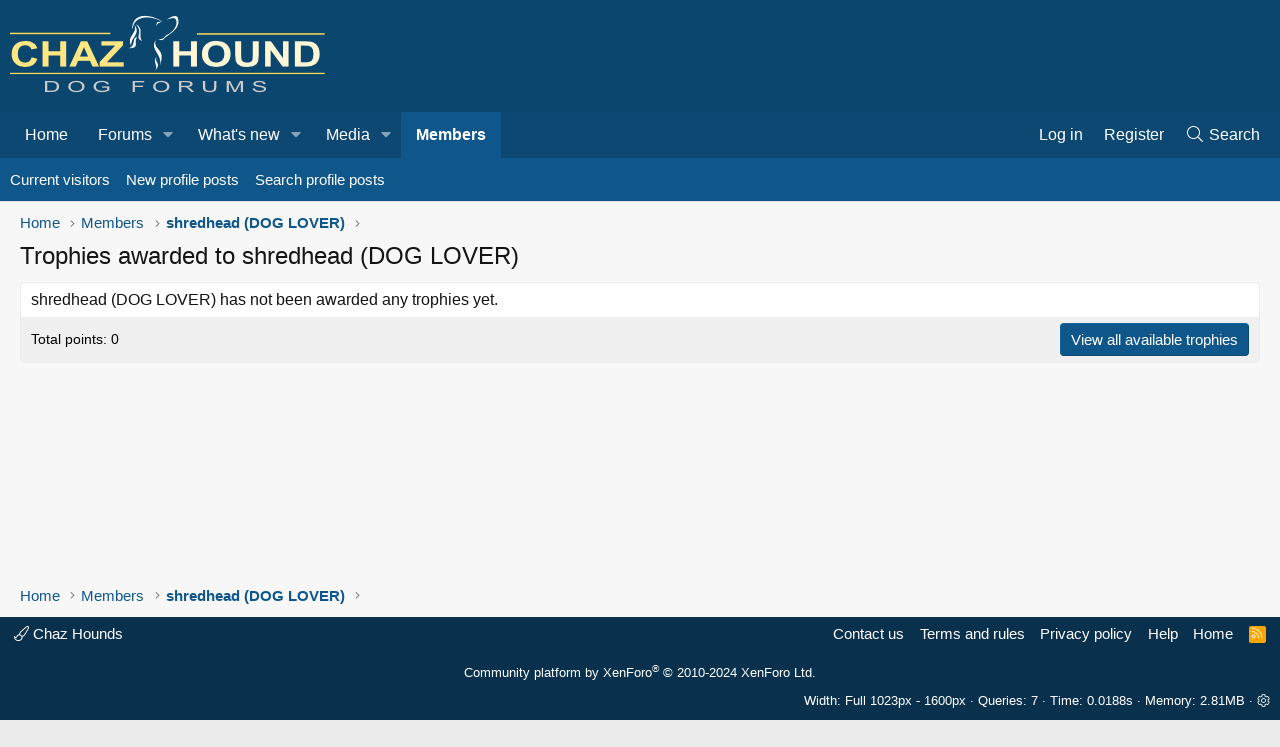

--- FILE ---
content_type: text/html
request_url: https://api.intentiq.com/profiles_engine/ProfilesEngineServlet?at=39&mi=10&dpi=936734067&pt=17&dpn=1&iiqidtype=2&iiqpcid=0e1465a6-ee14-4604-aacc-0898e0cf03f1&iiqpciddate=1768593805896&pcid=0c7ae634-2534-4a93-8489-294931d828ad&idtype=3&gdpr=0&japs=false&jaesc=0&jafc=0&jaensc=0&jsver=0.33&testGroup=A&source=pbjs&ABTestingConfigurationSource=group&abtg=A&vrref=https%3A%2F%2Fwww.chazhound.com
body_size: 56
content:
{"abPercentage":97,"adt":1,"ct":2,"isOptedOut":false,"data":{"eids":[]},"dbsaved":"false","ls":true,"cttl":86400000,"abTestUuid":"g_da50e344-e87e-436b-ac04-43c61d59f99a","tc":9,"sid":-2029975081}

--- FILE ---
content_type: text/css
request_url: https://ads.adthrive.com/sites/63e0751597b5171e270099cf/ads.min.css
body_size: 428
content:
.adthrive-sidebar.adthrive-stuck {
margin-top: 50px;
}

.adthrive-sticky-sidebar > div {
top: 50px!important;
}

.adthrive-sidebar.adthrive-stuck, .adthrive-sticky-sidebar {
    z-index: 1 !important;
}

/* White Background For Mobile Sticky Video Player */
.adthrive-collapse-mobile-background {
background-color: #fff!important;
}
.adthrive-top-collapse-close > svg > * {
stroke: black;
font-family: sans-serif;
}
.adthrive-top-collapse-wrapper-video-title,
.adthrive-top-collapse-wrapper-bar a a.adthrive-learn-more-link {
color: black!important;
}
/* END White Background For Mobile Sticky Video Player */

body.adthrive-device-desktop .adthrive-collapse-player,
body.adthrive-device-desktop #adthrive-contextual-container {
    max-width: 600px;
}

body.adthrive-device-desktop div[id^="cls-video-container"] {
    min-height: 250px!important;
}

body.adthrive-device-desktop .u-scrollButtons {
    margin-bottom: 70px;
}

body.adthrive-device-tablet .u-scrollButtons {
    margin-bottom: 70px;
}

body.adthrive-device-phone .u-scrollButtons {
    margin-bottom: 30px;
}

.adthrive-player-position.adthrive-collapse-mobile.adthrive-collapse-bottom-right, .raptive-player-container.adthrive-collapse-mobile.adthrive-collapse-bottom-right, .adthrive-player-position.adthrive-collapse-float.adthrive-collapse-bottom-right, .raptive-player-container.adthrive-collapse-float.adthrive-collapse-bottom-right {
    right: 60px !important; 
}

body.adthrive-device-desktop .adthrive-sticky-outstream,
body.adthrive-device-tablet .adthrive-sticky-outstream {
    margin-right: 60px;
}

.adthrive-wrapper-float-close > svg {
    fill: white !important;
}

#adthrive-sticky-outstream-close > svg  {
    fill: transparent !important;
}

--- FILE ---
content_type: text/plain; charset=utf-8
request_url: https://ads.adthrive.com/http-api/cv2
body_size: 11951
content:
{"om":["-1807237176550172900","-3483181853855373865","01gm8lyb","024w7jmn","03ory6zo","04lkvrhz","06htwlxm","0929nj63","0RF6rOHsv7/kzncxnKJSjw==","0a298vwq2wa","0av741zl","0b0m8l4f","0c753403-f57b-4d0c-99d5-39d35260f450","0cpicd1q","0ed41709-8f9a-41e9-9f7e-f8b1db94cd4a","0q298o0m0qz","0r31j41j","0r6m6t7w","0sm4lr19","0v9iqcb6","0vuxlbys","0yfz954b","0yr3r2xx","1","10011/3d4a2de1f1415ce2ec5134be2d62dec9","1007_9ah9v9y9","1019_695879901","10310289136970_462615644","10310289136970_462615833","10310289136970_491345701","10310289136970_593674671","10339421-5836009-0","10339426-5836008-0","1043_409_216406","10868755","110_576857699833602496","110_588463996220411211","11142692","11212184","11421707","11509227","11633448","11641870","11896988","11999803","119_6208623","12010080","12010084","12010088","12123650","12142259","12151247","12219552","12219555","12219563","12219591","12219633","12219634","124682_604","124843_8","124844_19","124848_7","124853_7","12491645","12552078","12850754","12850755","12850756","12gfb8kp","1355a62f-4184-45fa-ad85-305c22dad5fd","1374w81n","13mvd7kb","146b1d4e-27d7-4614-b58c-e393a4d4ac27","14xoyqyz","1606221","1610308448","1611092","164ae152-c755-4e06-a26d-4d2f2c36f60e","16x7UEIxQu8","17_23391296","17_24104651","17_24104666","17_24632116","17_24632123","17_24683312","17_24696313","17_24696320","17_24696340","17_24766968","17_24766971","17_24766984","17_24766988","17_24767217","17_24767222","17_24767234","17_24767239","17_24767245","17_24767248","17_24767251","17fe6079-0664-41db-b847-a69a1371c196","17k5v2f6","1832l91i","1853122830094353","1891/84813","1891/84814","192987dwrq3","193aad00-3a2e-4562-913e-c929ec7112a3","1b298mp02l7","1d3397dd-c00f-4dbb-97bf-30391c39ddeb","1dwefsfs","1ekh5tp4","1ftzvfyu","1kch9gc0","1kpjxj5u","1m7ow47i","1n7ce9xi","1qh7y3y2","1sem5ws4","1zp8pjcw","202430_200_EAAYACog7t9UKc5iyzOXBU.xMcbVRrAuHeIU5IyS9qdlP9IeJGUyBMfW1N0_","202430_200_EAAYACogIm3jX30jHExW.LZiMVanc.j-uV7dHZ7rh4K3PRdSnOAyBBuRK60_","202430_200_EAAYACogfp82etiOdza92P7KkqCzDPazG1s0NmTQfyLljZ.q7ScyBDr2wK8_","203621","203675","20421090_200_EAAYACogwcoW5vogT5vLuix.rAmo0E1Jidv8mIzVeNWxHoVoBLEyBJLAmwE_","206_262594","206_501349","206_521168","20f2061a-18d1-4d36-a8cd-5c374c6cca53","2132:45327625","2132:45562715","2132:45563096","2132:45952322","2132:45999649","2132:46039823","2132:46039893","2132:46039935","2132:46039943","2132:46040229","2149:12123650","2149:12147059","2149:12151096","2149:12160736","2179:579593739337040696","2179:585139266317201118","2179:587183202622605216","2179:588366512778827143","2179:588463996220411211","2179:588837179414603875","2179:588969843258627169","2179:589289985696794383","2179:589318202881681006","2179:590157627360862445","2179:591283456202345442","2179:593372862508009832","2179:594033992319641821","2249:650628516","2249:650628582","2249:674673753","2249:691914577","2249:691925891","226226132","2307:0av741zl","2307:0b0m8l4f","2307:0is68vil","2307:0r31j41j","2307:1zp8pjcw","2307:2kbya8ki","2307:31yw6nyu","2307:3k7yez81","2307:3o9hdib5","2307:45astvre","2307:4qxmmgd2","2307:4sxvf937","2307:4yevyu88","2307:6l5qanx0","2307:6u4glzf8","2307:6wbm92qr","2307:74scwdnj","2307:794di3me","2307:7cmeqmw8","2307:8fdfc014","2307:8orkh93v","2307:8pksr1ui","2307:9nex8xyd","2307:a55fh6ja","2307:a566o9hb","2307:abhu2o6t","2307:auyahd87","2307:axw5pt53","2307:b704x17p","2307:bmf26bhh","2307:c1hsjx06","2307:cbg18jr6","2307:clpej29x","2307:cuudl2xr","2307:cv2huqwc","2307:cxi29gs9","2307:enjhwz1z","2307:fe9c3abs","2307:fv85xz0v","2307:g749lgab","2307:ge4000vb","2307:gi2ao982","2307:ikl4zu8e","2307:io73zia8","2307:itmaz0g4","2307:iuwduws3","2307:j6rba5gh","2307:jd035jgw","2307:k2gvmi4i","2307:k5xe68og","2307:lobqv3l6","2307:mh2a3cu2","2307:o4v8lu9d","2307:rul4aywh","2307:t7jqyl3m","2307:tjhavble","2307:tsa21krj","2307:tzfwpx0v","2307:u7p1kjgp","2307:urut9okb","2307:vf0dq19q","2307:vtri9xns","2307:w1ws81sy","2307:wxfnrapl","2307:x9yz5t0i","2307:xtxa8s2d","2307:z2zvrgyz","2319_66419_12499658","2319_66419_12500350","23786257","23786440","238a5985-a621-4e71-9fca-bb92db3e195b","2409_15064_70_85445175","2409_15064_70_85445183","2409_15064_70_85445193","2409_15064_70_85808977","2409_15064_70_85808987","2409_15064_70_85808988","2409_15064_70_85809016","2409_15064_70_85809052","2409_25495_176_CR52092920","2409_25495_176_CR52092921","2409_25495_176_CR52092923","2409_25495_176_CR52092954","2409_25495_176_CR52092956","2409_25495_176_CR52092957","2409_25495_176_CR52092958","2409_25495_176_CR52092959","2409_25495_176_CR52150651","2409_25495_176_CR52153848","2409_25495_176_CR52153849","2409_25495_176_CR52175340","2409_25495_176_CR52178314","2409_25495_176_CR52178315","2409_25495_176_CR52178316","2409_25495_176_CR52186411","2409_25495_176_CR52188001","242366065","242408891","25048198","25048612","25048614","25048620","25_13mvd7kb","25_4tgls8cg","25_53v6aquw","25_6bfbb9is","25_87z6cimm","25_8b5u826e","25_9l06fx6u","25_a1rkyh5o","25_ctfvpw6w","25_m2n177jy","25_op9gtamy","25_oz31jrd0","25_pvjtapo1","25_pz8lwofu","25_sqmqxvaf","25_t34l2d9w","25_ti0s3bz3","25_tqejxuf9","25_utberk8n","25_v6qt489s","25_xz6af56d","25_yi6qlg3p","25_ztlksnbe","25_zwzjgvpw","262592","262594","26298r0zyqh","2662_199916_8153737","2662_200562_8166427","2662_200562_8168520","2662_200562_8172720","2662_255125_8179376","2662_255125_T26309109","2711_15051_12151096","2711_64_11999803","2711_64_12142265","2711_64_12147059","2711_64_12151096","2711_64_12151247","2711_64_12156461","2711_64_12160736","2715_9888_262592","2715_9888_262594","2715_9888_501349","2715_9888_549410","2715_9888_549423","2715_9888_551337","2760:176_CR52092920","2760:176_CR52092921","2760:176_CR52092923","2760:176_CR52092956","2760:176_CR52092957","2760:176_CR52092959","2760:176_CR52150651","2760:176_CR52153848","2760:176_CR52175339","2760:176_CR52175340","2760:176_CR52178314","2760:176_CR52178315","2760:176_CR52178316","2760:176_CR52186411","2760:176_CR52188001","27s3hbtl","28603145-5ba2-4efb-82f1-3ad558f27257","28925636","28933536","28u7c6ez","29102835","2939971","29402249","29414696","29414711","29414845","2974:8166422","2974:8166427","2974:8168473","2974:8168483","2974:8168520","2974:8168539","2974:8168581","2974:8172724","2974:8172728","2974:8172741","29_695879895","2aqgm79d","2h298dl0sv1","2jkfc11f","2kbya8ki","2v4qwpp9","2wgqelaj","2y5a5qhb","2yor97dj","2yvhdypt","3018/a9c789b18bb40826c8c800aeeb4f9ee0","30583865","308_125204_11","31qdo7ks","31yw6nyu","32735354","32j56hnc","33106994","3335_133884_702675162","33419362","33604490","33605023","33608759","34152235","3490:CR52092920","3490:CR52092921","3490:CR52092923","3490:CR52175339","3490:CR52175340","3490:CR52178314","3490:CR52178315","3490:CR52178316","3490:CR52212685","3490:CR52212686","3490:CR52212687","3490:CR52212688","34eys5wu","34tgtmqk","35k4hcag","3646_185414_8687256","3646_185414_8687257","3658_121285_4dzk5e51","3658_136236_clpej29x","3658_139785_j6rba5gh","3658_146693_T26114212","3658_15078_cuudl2xr","3658_15078_u5zlepic","3658_153983_4qxmmgd2","3658_15866_tsa21krj","3658_15936_31yw6nyu","3658_15936_cxi29gs9","3658_15936_io73zia8","3658_16671_T26265953","3658_18152_mwnvongn","3658_203382_auyahd87","3658_203382_vtri9xns","3658_67113_024w7jmn","3658_78719_tzfwpx0v","36_46_11063302","36_46_11274704","36_46_12147059","36_46_12151247","3702_139777_24765466","3702_139777_24765477","3702_139777_24765483","3702_139777_24765530","3702_139777_24765534","3702_139777_24765548","381513943572","38345500","38557820","38557829","38557841","38557850","39303318","3LMBEkP-wis","3XJ7wspEDNgY54aAwqQk3Q==","3a19xks2","3b4h1yyx","3ca69f21-cbf1-492b-be3a-3d324e40f08c","3f2981olgf0","3fe2579c-193b-4bfd-a06a-1753a9588132","3g298zxu80d","3i90e99q","3irzr1uu","3je11mti","3k7yez81","3v2n6fcp","3v5u0p3e","3ws6ppdq","3x0i061s","3x7t8epg","40867803","408698505","409_189409","409_192565","409_216364","409_216366","409_216384","409_216386","409_216396","409_216398","409_216402","409_216403","409_216406","409_216407","409_216408","409_216416","409_216424","409_216497","409_220336","409_220344","409_223589","409_223599","409_225978","409_225982","409_225983","409_225987","409_225988","409_225990","409_225992","409_225993","409_226312","409_226314","409_226322","409_226326","409_226336","409_226342","409_226346","409_226351","409_226352","409_226354","409_226361","409_226362","409_227223","409_227224","409_227227","409_227239","409_228054","409_228067","409_228070","409_228081","409_228354","409_228356","409_228358","409_228362","409_228373","409_230727","409_231797","4111IP31KS13138980|kodabuilt","4111IP31KS13kodabuilt_76eac","41780618-1c69-431b-9c0e-8e32c072f4a8","436396566","436396574","43919974","43919984","43919985","439246469228","444361065","44629254","458901553568","45901735-2c43-4846-9872-681a768c850c","45952322","46038421","4642109_46_12123650","4642109_46_12142259","46_12123650","46_12142259","47192068","47700648","47869802","481703827","485027845327","48629971","48700636","48877306","49039749","49123012","4941614","4941618","4947806","4972638","4972640","4aqwokyz","4bzcxdwk","4d731bf9-895a-44ac-b341-2be976e6df4a","4dzk5e51","4f926a79-e995-42a4-b691-e2e81d371271","4fk9nxse","4ghpg1az","4qbpxpiz","4qks9viz","4qxmmgd2","4sxvf937","4tgls8cg","4yevyu88","4zai8e8t","501349","50479792","513182805","51372355","514819301","52144870","521_425_203499","521_425_203500","521_425_203501","521_425_203504","521_425_203505","521_425_203506","521_425_203507","521_425_203508","521_425_203509","521_425_203511","521_425_203513","521_425_203514","521_425_203515","521_425_203516","521_425_203517","521_425_203518","521_425_203519","521_425_203523","521_425_203524","521_425_203525","521_425_203526","521_425_203529","521_425_203534","521_425_203535","521_425_203536","521_425_203539","521_425_203542","521_425_203543","521_425_203544","521_425_203546","521_425_203609","521_425_203613","521_425_203614","521_425_203615","521_425_203617","521_425_203618","521_425_203620","521_425_203621","521_425_203623","521_425_203624","521_425_203626","521_425_203627","521_425_203631","521_425_203632","521_425_203633","521_425_203634","521_425_203635","521_425_203636","521_425_203639","521_425_203641","521_425_203645","521_425_203646","521_425_203647","521_425_203648","521_425_203659","521_425_203663","521_425_203669","521_425_203671","521_425_203672","521_425_203674","521_425_203675","521_425_203677","521_425_203678","521_425_203680","521_425_203681","521_425_203683","521_425_203684","521_425_203686","521_425_203689","521_425_203693","521_425_203695","521_425_203696","521_425_203698","521_425_203699","521_425_203700","521_425_203701","521_425_203702","521_425_203703","521_425_203704","521_425_203705","521_425_203706","521_425_203708","521_425_203709","521_425_203711","521_425_203712","521_425_203714","521_425_203715","521_425_203717","521_425_203718","521_425_203720","521_425_203721","521_425_203728","521_425_203729","521_425_203730","521_425_203731","521_425_203732","521_425_203733","521_425_203736","521_425_203738","521_425_203739","521_425_203740","521_425_203741","521_425_203742","521_425_203744","521_425_203745","521_425_203863","521_425_203864","521_425_203865","521_425_203866","521_425_203867","521_425_203868","521_425_203870","521_425_203871","521_425_203872","521_425_203874","521_425_203876","521_425_203877","521_425_203878","521_425_203879","521_425_203880","521_425_203882","521_425_203884","521_425_203885","521_425_203887","521_425_203889","521_425_203890","521_425_203891","521_425_203892","521_425_203893","521_425_203894","521_425_203896","521_425_203897","521_425_203898","521_425_203899","521_425_203900","521_425_203901","521_425_203902","521_425_203905","521_425_203906","521_425_203907","521_425_203908","521_425_203909","521_425_203911","521_425_203912","521_425_203913","521_425_203915","521_425_203916","521_425_203917","521_425_203921","521_425_203924","521_425_203925","521_425_203926","521_425_203929","521_425_203930","521_425_203932","521_425_203933","521_425_203934","521_425_203936","521_425_203937","521_425_203938","521_425_203939","521_425_203940","521_425_203943","521_425_203945","521_425_203946","521_425_203947","521_425_203948","521_425_203949","521_425_203950","521_425_203951","521_425_203952","521_425_203956","521_425_203958","521_425_203959","521_425_203960","521_425_203963","521_425_203965","521_425_203967","521_425_203968","521_425_203969","521_425_203970","521_425_203972","521_425_203973","521_425_203975","521_425_203976","521_425_203977","521_425_203978","521_425_203979","521_425_203981","521_425_203982","52209207","52321815","52861531","52bh8xmf","52fbf6be-ee99-490e-8969-f1d2d80252b3","5316_139700_09c5e2a6-47a5-417d-bb3b-2b2fb7fccd1e","5316_139700_1675b5c3-9cf4-4e21-bb81-41e0f19608c2","5316_139700_16d52f38-95b7-429d-a887-fab1209423bb","5316_139700_21be1e8e-afd9-448a-b27e-bafba92b49b3","5316_139700_25804250-d0ee-4994-aba5-12c4113cd644","5316_139700_4d1cd346-a76c-4afb-b622-5399a9f93e76","5316_139700_605bf0fc-ade6-429c-b255-6b0f933df765","5316_139700_6aefc6d3-264a-439b-b013-75aa5c48e883","5316_139700_6c959581-703e-4900-a4be-657acf4c3182","5316_139700_709d6e02-fb43-40a3-8dee-a3bf34a71e58","5316_139700_72add4e5-77ac-450e-a737-601ca216e99a","5316_139700_76cc1210-8fb0-4395-b272-aa369e25ed01","5316_139700_86ba33fe-6ccb-43c3-a706-7d59181d021c","5316_139700_87802704-bd5f-4076-a40b-71f359b6d7bf","5316_139700_af6bd248-efcd-483e-b6e6-148c4b7b9c8a","5316_139700_b154f434-c058-4c10-b81e-cf5fd1a4bd89","5316_139700_b801ca60-9d5a-4262-8563-b7f8aef0484d","5316_139700_bd0b86af-29f5-418b-9bb4-3aa99ec783bd","5316_139700_cbda64c5-11d0-46f9-8941-2ca24d2911d8","5316_139700_e3299175-652d-4539-b65f-7e468b378aea","5316_139700_e57da5d6-bc41-40d9-9688-87a11ae6ec85","5316_139700_e819ddf5-bee1-40e6-8ba9-a6bd57650000","5316_139700_f25505d6-4485-417c-9d44-52bb05004df5","5316_139700_f3c12291-f8d3-4d25-943d-01e8c782c5d7","53214401","53v6aquw","54639987","54873a67-b0d8-4427-a888-d3ba7709d2eb","55101612","5510:cymho2zs","5510:emhpbido","5510:imu4u2yg","5510:kecbwzbd","5510:ls74a5wb","5510:ocvw1ibc","5510:ouycdkmq","55116643","55116647","55167461","55178669","553781814","553804","554440","555_165_788278792707","5563_66529_OADD2.1315016043315954_1LRAI58QVWML6Z5","5563_66529_OADD2.1316115555006019_1AQHLLNGQBND5SG","5563_66529_OADD2.1316115555006035_1BOR557HKKGBS8T","5563_66529_OADD2.1316115555006067_1AFF9YF5EFIKTFD","5563_66529_OADD2.1318314576104773_1JP4LEI91IBZTJK","5563_66529_OADD2.1323812136497274_1D8HTHMNMW0HE33","5563_66529_OADD2.1323812136498202_1LRUJWYVP45MEH6","5563_66529_OADD2.1323812136498218_1AJVZRKLGBABK4U","5563_66529_OADD2.1323812136498330_14H1GRWC8VKK7WM","5563_66529_OADD2.1324911647936571_1LSIB1P9G0X5U4M","5563_66529_OADD2.1327110671252317_1JDZ0NYS67H38Y3","5563_66529_OADD2.7216038222961_1BLHJZ9NGJB4HTOKKR","5563_66529_OADD2.7216038222964_1167KJ7QKWPNTF6JEQ","5563_66529_OADD2.7284328140867_1QMTXCF8RUAKUSV9ZP","5563_66529_OADD2.7284328163393_196P936VYRAEYC7IJY","5563_66529_OADD2.7353135342683_1C1R07GOEMYX1FANED","5563_66529_OADD2.7353135342684_17ZORKIWE2IRN62EZE","5563_66529_OADD2.7353135343210_1Q4LXSN5SX8NZNBFZM","5563_66529_OADD2.7353135343869_1G0D9YQUG9JX02VYLG","5563_66529_OAIP.35c29e6575fabfcd93f79eaf7eb964b1","5563_66529_OAIP.36e383a66f70256e8ed79426b20e2632","5563_66529_OAIP.94cc0ee245dcee81870f6b0ee667350d","557_409_216366","557_409_216396","557_409_216406","557_409_216586","557_409_220139","557_409_220149","557_409_220333","557_409_220334","557_409_220336","557_409_220338","557_409_220343","557_409_220344","557_409_220350","557_409_220353","557_409_220354","557_409_220358","557_409_220364","557_409_223589","557_409_223599","557_409_225988","557_409_226311","557_409_226312","557_409_228054","557_409_228055","557_409_228064","557_409_228065","557_409_228077","557_409_228105","557_409_228113","557_409_228348","557_409_228349","557_409_228354","557_409_228363","557_409_228370","557_409_231911","557_409_235268","557_409_235548","55897199","558_93_13mvd7kb","558_93_1zp8pjcw","558_93_6u4glzf8","558_93_cv2huqwc","558_93_j6rba5gh","558_93_jsu57unw","558_93_m2n177jy","558_93_oz31jrd0","558_93_tsa21krj","558_93_ztlksnbe","558_93_zwzjgvpw","55965333","56071098","560_74_18236268","56341213","5636:12023787","56619923","56635908","56635945","56635955","56794606","5700:553781220","57149971","5726507757","57948592","58117332","583652883178231326","589150030","589816802064845976","590157627360862445","5926525161","593674671","59751535","59816685","59818357","59873208","59873222","59873223","59873227","59873228","59873230","5989_28443_701278088","5fz7vp77","5gc3dsqf","5ia3jbdy","5mh8a4a2","5rd4wk9i","600618969","60146355","601db7f2-461d-498c-b802-05a510b4b59a","60398509","60505853","60618611","60638194","60765339","609577512","60f5a06w","61085224","61102880","61210719","61213159","613344ix","61524915","616794222","61823068","618576351","618653722","618876699","618980679","619089559","61916211","61916225","61916229","61932920","61932925","61932933","61932948","61932957","62019681","62019933","62187798","6226505231","6226508465","6226508475","62298xhcfc5","6250_66552_1078081054","6250_66552_916993094","6250_66552_917052004","6250_66552_917072004","6250_66552_917082254","6250_66552_943382804","6250_66552_T26308731","6250_66552_T26310990","6250_66552_T26312015","627225143","627227759","627290883","627309156","627309159","627506494","627506665","62781265","628013471","628013474","628015148","628086965","628153053","628153173","628222860","628223277","628359076","628360579","628360582","628444259","628444349","628444433","628444436","628444439","628456310","628456313","628456382","628456403","628622163","628622172","628622178","628622241","628622244","628622247","628622250","628683371","628687043","628687157","628687460","628687463","628789927","628803013","628841673","628990952","629007394","629009180","629167998","629168001","629168010","629168565","629171196","629171202","629255550","629350437","62946743","62946748","629488423","62959980","62978285","62978299","62978305","62980343","62980383","62980385","62981075","629817930","62987257","629984747","630137823","63028850","63047438","6365_61796_685193681490","6365_61796_685193681499","6365_61796_784844652399","6365_61796_784844653116","6365_61796_784880263591","6365_61796_784880274628","6365_61796_784880275657","6365_61796_785325848871","6365_61796_785326944429","6365_61796_785360426836","6365_61796_785451798380","6365_61796_788278792707","6365_61796_788312495734","6365_61796_788312495737","6365_61796_788314728370","6365_61796_788314728415","6365_61796_788314728418","6365_61796_788314728649","6365_61796_788387522397","6365_61796_788401858556","6365_61796_788401858703","6365_61796_788401897379","6365_61796_788423459455","6365_61796_788505666941","6365_61796_790806799178","63barbg1","63e965db-45f4-4afb-b1a3-006d3c6c8bbb","648104664","64x7dtvi","651637446","651637461","651637462","6547_67916_72BYsYjB0U3HoSBhlIS0","6547_67916_DV0cUKwSyJwK8ATIPTzf","6547_67916_LhmLDeHAy68rLmUNoj1E","6547_67916_PjIqTdA62TYqZF9bbVJa","6547_67916_TXDgpZG5lWqBVUmo3Uet","6547_67916_WH8e7xtHxAkh5lE8orDZ","6547_67916_ZT98O0FvlOYgC1lmseij","6547_67916_dAYDl349LMOuA2pQ6y48","6547_67916_tLDXDOBHSbaGDU7D5Uuy","6547_67916_uIzitrQA0oAmnM0iuJdK","6547_67916_ywGMy07tmmkifxkmxDp9","659077188","659216891404","659713728691","66_gkzoa5mgrejlsq0uj96j","66_l9p04jlsh0layhwexfkk","66f12d5a-1c36-4c37-88fd-860e6b28a30b","673321656","680_99480_700109379","680_99480_700109389","680_99480_700109391","683692339","683738007","683738706","684141613","684492634","684493019","688078501","689225977","69015197-43cb-422a-b438-b235698fea26","694906156","694912939","695722034","695879872","695879875","695879895","695879898","695879922","696314600","696332890","697189859","697189861","697189873","697189874","697189882","697189885","697189892","697189924","697189925","697189938","697189949","697189950","697189954","697189960","697189963","697189965","697189968","697189974","697189985","697189989","697189993","697189994","697189996","697189999","697190001","697190006","697190012","697190014","697190037","697190041","697190055","697190072","697525780","697525781","697525795","697525808","697525824","697876985","697876986","697876988","697876994","697876997","697876998","697876999","697877001","698549745","698637300","699097061","699109671","699183155","699813340","6bfbb9is","6l5qanx0","6lmy2lg0","6mrds7pc","6p9v1joo","6rbncy53","6u4glzf8","6wbm92qr","6zt4aowl","700109389","701276081","701278088","701278089","702397981","702759224","702759441","702759566","702759703","702759712","703943422","704889857","705415296","705524420","7255_121665_demandworks-20710","7255_121665_intentsify-36777","731ad621-52b4-47a5-985f-68a983eef694","7354_138543_85807335","7354_138543_85808988","7354_138543_85809016","7365f70a-9268-48d4-84a8-6dd3cb9e5a13","75551303-eda7-488c-83d3-5a510584f453","763a06fb-1441-4daa-86dd-02b821b4b1f1","76odrdws","77gj3an4","78827816","794di3me","7969_149355_45999649","7969_149355_45999652","7brjk2xx","7c76e13b-ec17-4d9b-99cd-da844b49df5a","7cmeqmw8","7fc6xgyo","7jvs1wj8","7k27twoj","7pm51mpe","7x8f326o","80070376","80072816","80072821","80072836","80072847","80432230","8152859","8152878","8152879","8161137","8168539","82133852","82133854","82133855","82133858","82286850","8337137a-ad6a-45dd-94e5-10359ab71f00","8341_230731_579593739337040696","8341_230731_587183202622605216","8341_230731_588837179414603875","8341_230731_588969843258627169","8341_230731_589318202881681006","8341_230731_590157627360862445","8341_230731_594033992319641821","83443027","83447162","84105_751141140","84105_751141144","84578111","84578122","84578143","84578144","8520092","85445175","85445183","85445224","85480707","85480732","8561ed26-2a17-46ed-93f5-b36816b57f74","85807326","85808977","85808987","85808997","85809016","85809022","85809046","85809052","85809113","85943194","85943196","85943197","86509226","86509229","87z6cimm","8968064","8ax1f5n9","8b5u826e","8b9999e4-fa7f-4a53-8e4f-73b4cd6099ef","8euh5txf","8fdfc014","8orkh93v","8pksr1ui","8ptlop6y","8r6lubnd","8s42112v45pxa","8vnf9hi0","8vv4rx9p","8w4klwi4","8y2y355b","9057/0328842c8f1d017570ede5c97267f40d","9057/211d1f0fa71d1a58cabee51f2180e38f","90_12219553","90_12219555","90_12219560","90_12219562","90_12219563","90_12219570","90_12219591","90_12219592","90_12219634","90_12764879","90_12837806","90_12850756","9173960","91950565","91950566","91950669","93_1zp8pjcw","93_8pksr1ui","93_cv2huqwc","94ce8896-80fc-4cac-9379-a833107bc51d","9595833b-cbae-41b9-aca5-d74c3bb2c81c","97_8152859","97_8152878","97_8152879","97tc94in","990bd952-a51a-4ab4-9855-7e18a7540218","9925w9vu","9ah9v9y9","9g0s2gns","9j298se9oga","9jse9oga","9l06fx6u","9nex8xyd","9nkdugpt","9rqgwgyb","9rvsrrn1","9sx540w1","9vtd24w4","9vykgux1","E8gwJoXQrNX8PRib3nnR","JK8rCq1Svp0","JrsFzuidZ27+DKFFRYfoaw==","YlnVIl2d84o","a0oxacu8","a1bwop41","a55fh6ja","a566o9hb","a7b6ca6d-0f41-45fe-b3b6-ad0873b64535","a7lqxdjp","abhu2o6t","ai51bqq6","auyahd87","axa2hq5l","axw5pt53","b/ZHs3rLdvwDBq+46Ruzsw==","b3sqze11","b704x17p","b99wkm10","bd7xsocb","be4hm1i2","bf57910a-7b89-4649-a08d-23932f2d38a8","bfcopl4k","bj298uitpum","bmf26bhh","bmp4lbzm","bn278v80","bpwmigtk","bwrjdgxj","c1hsjx06","c3298dhicuk","c3dhicuk","c7298i6r1q4","c7z0h277","cbg18jr6","cd40m5wq","cfc2f78a-a0ff-4a4b-a986-5d506791d7ed","cfnass1q","ch5fuz3g","clpej29x","co17kfxk","cqant14y","cr-0m2073fju9vd","cr-0m2073fjubwe","cr-1d8juy2bu9vd","cr-1d8juy2bubwe","cr-1fghe68cu9vd","cr-1fghe68cubwe","cr-1fghe68cubxe","cr-1oplzoysu9vd","cr-1oplzoysuatj","cr-1oplzoysubwe","cr-1oplzoysubxe","cr-1yzvxxq8u9vd","cr-1yzvxxq8uatj","cr-2deugwfeubwe","cr-3f8qyes3u9vd","cr-3f8qyes3uatj","cr-3kc0l701u9vd","cr-5dqze5bju9vd","cr-5dqze5bjuatj","cr-5dqze5bjubwe","cr-6ovjht2eu9vd","cr-6ovjht2euatj","cr-6ovjht2eubwe","cr-6ovjht2eubxe","cr-72occ8oluatj","cr-72occ8olubwe","cr-97pzzgzrubqk","cr-97y25lzsubqk","cr-98qxyf5uubqk","cr-98qyxd8vubqk","cr-98qzwk2vubqk","cr-98ru5j2tu8rm","cr-98ru5j2tu9xg","cr-98ru5j2tubxf","cr-98t25j4xu8rm","cr-98t25j4xu9xg","cr-98t2xj7wu9xg","cr-98t2xj7wubxf","cr-98t2xj7xubxf","cr-98utwg3tu8rm","cr-98utwg3tu9xg","cr-98utwg3vu8rm","cr-98utwg4pu8rm","cr-98utwg4pu9xg","cr-98utwg4tu8rm","cr-98xywk4tubxf","cr-98xywk4vu8rm","cr-98xywk4vubxf","cr-99bo9kj0uatj","cr-9hxzbqc08jrgv2","cr-Bitc7n_p9iw__vat__49i_k_6v6_h_jce2vj5h_G0l9Rdjrj","cr-Bitc7n_p9iw__vat__49i_k_6v6_h_jce2vj5h_I4lo9gokm","cr-a9s2xe7rubwj","cr-aaqt0j7qubwj","cr-aaqt0j7wubwj","cr-aaqt0kzrubwj","cr-aav1zg0qubwj","cr-aav1zg0wubwj","cr-aav22g2tubwj","cr-aavwye1subwj","cr-aawz2m3vubwj","cr-aawz2m4vubwj","cr-aawz2m4yubwj","cr-aawz2m5xubwj","cr-aawz2m7tubwj","cr-aawz3f0wubwj","cr-aawz3f2tubwj","cr-aawz3f3qubwj","cr-aawz3f3xubwj","cr-aawz3i8wubwj","cr-asu7gy2huatj","cr-bh74t8gvu9vd","cr-cz5eolb5u9vd","cr-e7uuzi8qx9v","cr-etupep94u9vd","cr-etupep94uatj","cr-etupep94ubxe","cr-f6puwm2x27tf1","cr-g7wv3g0qvft","cr-g7xv5h7qvft","cr-g7xv5i0qvft","cr-g7xv5i1qvft","cr-g7xv5i6qvft","cr-ghun4f53u9vd","cr-ghun4f53uatj","cr-ghun4f53ubwe","cr-h6q46o706lrgv2","cr-hxf9stx0u9vd","cr-hxf9stx0ubwe","cr-jgshc7lxubwe","cr-kk33ae113ergv2","cr-kz4ol95lu9vd","cr-kz4ol95lubwe","cr-okttwdu0u9vd","cr-sk1vaer4u9vd","cr-sk1vaer4ubwe","cr-u8cu3kinu9vd","cr-u8cu3kinuatj","cr-u8cu3kinubwe","cr-vu0tbhteu9vd","cr-w5suf4cpubxe","cr-wm8psj6gu9vd","cr-wvy9pnlnuatj","cr-xu1ullzyuatj","cuudl2xr","cv2huqwc","cxi29gs9","cymho2zs","czt3qxxp","d4pqkecm","d878636e-14c1-45d6-8656-41a995cbcb56","d8ijy7f2","d8xpzwgq","d9d7vqni","daw00eve","de66hk0y","dif1fgsg","dmoplxrm","duxvs448","dwjp56fe","dzn3z50z","e2c76his","e2qeeuc5","e397f63c-313a-4d68-bd17-c97af15ab3ce","e8be0c91-9d0f-4c9f-a72e-4a5cd10b0065","eb9vjo1r","ec99440e-885a-4d61-928c-a9b359b75a70","ekocpzhh","emhpbido","enjhwz1z","er0hyaq2","ev298edu5hh","evefvd4o","extremereach_creative_76559239","ey0u83c2","f3craufm","f6ad10f4-8807-4b20-be4e-8ed42059f0fa","f9zmsi7x","fde1r3pi","fdujxvyb","fe9c3abs","feueU8m1y4Y","ffymiybw","fjzzyur4","fkxhkrny","fmmrtnw7","fr298yszyiz","fv85xz0v","fy298bdgtuw","fybdgtuw","g2ozgyf2","g31jnagh","g4iapksj","g4kw4fir","g529811rwow","g749lgab","g80wmwcu","g88ob0qg","g9z79oc7","gb15fest","ge4000vb","gf6myd59","ghoftjpg","gjwam5dw","gnalgf6a","gnm8sidp","gr2aoieq","hf9btnbz","hgrz3ggo","hihvo0s3","hk984ucz","hr5uo0z9","hueqprai","hzonbdnu","i2aglcoy","i729876wjt4","i8q65k6g","i90isgt0","ib90d3k7","ic7fhmq6","id2edyhf","ikl4zu8e","il0stagy","imu4u2yg","in3ciix5","io24rg11","io73zia8","is1l9zv2","it298i1dt76","iti1dt76","itmaz0g4","j33prfbe","j39smngx","j4r0agpc","j4ukwb6u","j5j8jiab","j6298rba5gh","j6rba5gh","j88267wd","jczkyd04","jd035jgw","jf0p7mje","jo298x7do5h","jr169syq","jzsj79p7","k2gvmi4i","k4i0qcx1","k5xe68og","kU_dP_euqa0","kecbwzbd","kk5768bd","kniwm2we","knoebx5v","ksrdc5dk","kx5rgl0a","l2zwpdg7","lakcuhqz","lc298408s2k","lc408s2k","ldnbhfjl","ldv3iy6n","llejctn7","lmkhu9q3","lqik9cb3","ls74a5wb","ls8qobn6","lui7w03k","m00a5urx","m2n177jy","m3rl0p17","m4xt6ckm","m9tz4e6u","mOAmgFeLhpXgVdXDh8h37Q==","mg298e0qgfb","mh1m1d6d","mh2a3cu2","miviblrd","mk19vci9","mn537fcq","mne39gsk","mohri2dm","mqyf9mgw","mrxgofeg","mtsc0nih","mv298tp3dnv","mwnvongn","mxeigr8p","n1298nubick","n1nubick","n3egwnq7","na2pno8k","nhusnlsk","nmm1c7f0","nn71e0z5","nrlkfmof","nrs1hc5n","nv0uqrqm","o2s05iig","o705c5j6","oa0pvhpe","oawhpt33","oc298zmkbuu","offogevi","ofoon6ir","okkdbng9","op18x7un","op9gtamy","ot91zbhz","ouycdkmq","ov298eppo2h","oz31jrd0","pefxr7k2","pi2986u4hm4","pi6u4hm4","pilv78fi","piwneqqj","pm9dmfkk","poc1p809","ppn03peq","prq4f8da","ptb9camj","pubgljx0","pvu20l8t","pxx19ghe","pz8lwofu","pzgd3hum","q88tlep8","q8ce55ul","q9plh3qd","qaoxvuy4","qb0ub2bp","qb2988hi5il","qb8hi5il","qc6w6bra","qffuo3l3","qgapfc2j","qjrjt3pn","qqvgscdx","qsssq7ii","r35763xz","r3co354x","ralux098","riaslz7g","rmenh8cz","rmrep4nh","rnvjtx7r","rrlikvt1","ru0ypmd1","rue4ecys","rul4aywh","rxj4b6nw","s4s41bit","s96pzpsy","s9kmbxbp","sagk476t","sd29844zwsa","sgd7bqgu","sqmqxvaf","sttgj0wj","svx63iol","t2298dlmwva","t2dlmwva","t34l2d9w","t3qhlocr","t4zab46q","t58zjs8i","t5kb9pme","t7jqyl3m","t8qtdc5u","ti0s3bz3","tjhavble","tlbbqljf","tqejxuf9","ts298a21krj","tsa21krj","tsf8xzNEHyI","u30fsj32","u3i8n6ef","u5zlepic","u6298m6v3bh","u7p1kjgp","uar7etm3","ud298a4zi8x","udxsdt9w","uf7vbcrs","uf9j7aoe","uhebin5g","ujqkqtnh","urut9okb","utberk8n","uvhp7hsk","v3xdjj0n","v55v20rw","v6qt489s","vbivoyo6","vduh3dsy","ven7pu1c","vew4by92","vf0dq19q","vj7hzkpp","vk7simkb","vntg5tj3","vosqszns","vtri9xns","w1298ws81sy","w1ws81sy","w3ez2pdd","w6eb7c37","w9z4nv6x","wix9gxm5","wn2a3vit","wpkv7ngm","wt0wmo2s","wu5qr81l","ww9yxw2a","wwo5qowu","wxfnrapl","x716iscu","x9yz5t0i","xbw1u79v","xdaezn6y","xhcpnehk","xncaqh7c","xtxa8s2d","xwhet1qh","xxv36f9n","xz9ajlkq","y141rtv6","y1yj5xxr","y4i74vjk","y51tr986","ya4kstni","ybgpfta6","ygmhp6c6","yi6qlg3p","yl0m4qvg","yl9likui","yn9en1xv","yq5t5meg","z2zvrgyz","z8hcebyi","zaiy3lqy","zi298bvsmsx","zibvsmsx","zmrf3d2x","zn3r9acx","zobh5nop","zs4we7u0","ztlksnbe","zvfjb0vm","zwzjgvpw","7979132","7979135"],"pmp":[],"adomains":["1md.org","a4g.com","about.bugmd.com","acelauncher.com","adameve.com","adelion.com","adp3.net","advenuedsp.com","aibidauction.com","aibidsrv.com","akusoli.com","allofmpls.org","arkeero.net","ato.mx","avazutracking.net","avid-ad-server.com","avid-adserver.com","avidadserver.com","aztracking.net","bc-sys.com","bcc-ads.com","bidderrtb.com","bidscube.com","bizzclick.com","bkserving.com","bksn.se","brightmountainads.com","bucksense.io","bugmd.com","ca.iqos.com","capitaloneshopping.com","cdn.dsptr.com","clarifion.com","clean.peebuster.com","cotosen.com","cs.money","cwkuki.com","dallasnews.com","dcntr-ads.com","decenterads.com","derila-ergo.com","dhgate.com","dhs.gov","digitaladsystems.com","displate.com","doyour.bid","dspbox.io","envisionx.co","ezmob.com","fla-keys.com","fmlabsonline.com","g123.jp","g2trk.com","gadgetslaboratory.com","gadmobe.com","getbugmd.com","goodtoknowthis.com","gov.il","grosvenorcasinos.com","guard.io","hero-wars.com","holts.com","howto5.io","http://bookstofilm.com/","http://countingmypennies.com/","http://fabpop.net/","http://folkaly.com/","http://gameswaka.com/","http://gowdr.com/","http://gratefulfinance.com/","http://outliermodel.com/","http://profitor.com/","http://tenfactorialrocks.com/","http://vovviral.com/","https://instantbuzz.net/","https://www.royalcaribbean.com/","ice.gov","imprdom.com","justanswer.com","liverrenew.com","longhornsnuff.com","lovehoney.com","lowerjointpain.com","lymphsystemsupport.com","meccabingo.com","media-servers.net","medimops.de","miniretornaveis.com","mobuppsrtb.com","motionspots.com","mygrizzly.com","myiq.com","myrocky.ca","national-lottery.co.uk","nbliver360.com","ndc.ajillionmax.com","nibblr-ai.com","niutux.com","nordicspirit.co.uk","notify.nuviad.com","notify.oxonux.com","own-imp.vrtzads.com","paperela.com","paradisestays.site","parasiterelief.com","peta.org","pfm.ninja","photoshelter.com","pixel.metanetwork.mobi","pixel.valo.ai","plannedparenthood.org","plf1.net","plt7.com","pltfrm.click","printwithwave.co","privacymodeweb.com","rangeusa.com","readywind.com","reklambids.com","ri.psdwc.com","royalcaribbean.com","royalcaribbean.com.au","rtb-adeclipse.io","rtb-direct.com","rtb.adx1.com","rtb.kds.media","rtb.reklambid.com","rtb.reklamdsp.com","rtb.rklmstr.com","rtbadtrading.com","rtbsbengine.com","rtbtradein.com","saba.com.mx","safevirus.info","securevid.co","seedtag.com","servedby.revive-adserver.net","shift.com","simple.life","smrt-view.com","swissklip.com","taboola.com","tel-aviv.gov.il","temu.com","theoceanac.com","track-bid.com","trackingintegral.com","trading-rtbg.com","trkbid.com","truthfinder.com","unoadsrv.com","usconcealedcarry.com","uuidksinc.net","vabilitytech.com","vashoot.com","vegogarden.com","viewtemplates.com","votervoice.net","vuse.com","waardex.com","wapstart.ru","wayvia.com","wdc.go2trk.com","weareplannedparenthood.org","webtradingspot.com","www.royalcaribbean.com","xapads.com","xiaflex.com","yourchamilia.com"]}